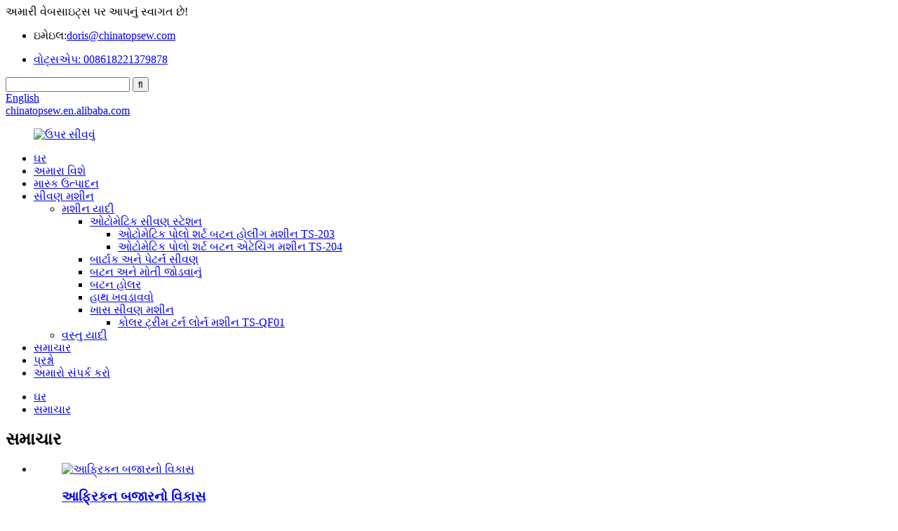

--- FILE ---
content_type: text/html
request_url: http://gu.chinatopsew.com/news/
body_size: 12394
content:
<!DOCTYPE html> <html dir="ltr" lang="gu"> <head> <meta charset="UTF-8"/> <script src="https://cdn.globalso.com/lite-yt-embed.js"></script> <link href="https://cdn.globalso.com/lite-yt-embed.css" rel="stylesheet" onload="this.onload=null;this.rel='stylesheet'"> <meta http-equiv="Content-Type" content="text/html; charset=UTF-8" /> <title>સમાચાર</title> <meta name="viewport" content="width=device-width,initial-scale=1,minimum-scale=1,maximum-scale=1,user-scalable=no"> <link rel="apple-touch-icon-precomposed" href=""> <meta name="format-detection" content="telephone=no"> <meta name="apple-mobile-web-app-capable" content="yes"> <meta name="apple-mobile-web-app-status-bar-style" content="black"> <link href="//cdn.globalso.com/chinatopsew/style/global/style.css" rel="stylesheet" onload="this.onload=null;this.rel='stylesheet'"> <link href="//cdn.globalso.com/chinatopsew/style/public/public.css" rel="stylesheet" onload="this.onload=null;this.rel='stylesheet'">  <link rel="shortcut icon" href="" />  <link href="//cdn.globalso.com/hide_search.css" rel="stylesheet"/><link href="//www.chinatopsew.com/style/gu.html.css" rel="stylesheet"/><link rel="alternate" hreflang="gu" href="https://gu.chinatopsew.com/" /><link rel="canonical" href="https://gu.chinatopsew.com/news/" /></head> <body> <div class="container"> <header class="web_head">     <div class="head_top">       <div class="layout">         <div class="head_left">અમારી વેબસાઇટ્સ પર આપનું સ્વાગત છે!</div> 		  <div class="head_left"> 			<ul> 		            <li>               <i class="contact_ico contact_ico_email"></i>               <span class="contact_label">ઇમેઇલ:<a href="mailto:doris@chinatopsew.com" class="add_email12">doris@chinatopsew.com</a></span>             </li> 						 		</ul> 		</div> 		 	   <div class="head_left"> 			<ul> 			  <li>               <i class="contact_ico contact_ico_email"></i>               <span class="contact_label"><a href="https://api.whatsapp.com/send?phone=008618221379878" class="add_email12">વોટ્સએપ: 008618221379878</a></span>             </li> 		</ul> 		</div> 		         <div class="head_right">          <div class="head-search-form">         <form  action="/search.php" method="get">           <input class="search-ipt" type="text" placeholder="" name="s" id="s" />           <input type="hidden" name="cat" value="490"/>           <input class="search-btn" type="submit" id="searchsubmit" value="&#xf002;" />         </form>       </div>    <div class="change-language ensemble">   <div class="change-language-info">     <div class="change-language-title medium-title">        <div class="language-flag language-flag-en"><a href="https://www.chinatopsew.com/"><b class="country-flag"></b><span>English</span> </a></div>        <b class="language-icon"></b>      </div> 	<div class="change-language-cont sub-content">         <div class="empty"></div>     </div>   </div> </div> <!--theme253-->   <a href="https://chinatopsew.en.alibaba.com/" target="_blank" class="three_link">chinatopsew.en.alibaba.com</a>          </div>       </div>     </div>     <div class="head_layer">       <div class="layout">         <figure class="logo"><a href="/">                 <img src="https://cdn.globalso.com/chinatopsew/5c19e5da.png" alt="ઉપર સીવવું">                 </a></figure>         <nav class="nav_wrap">           <ul class="head_nav">         <li><a href="/">ઘર</a></li> <li><a href="/about-us/">અમારા વિશે</a></li> <li><a href="/mask-product/">માસ્ક ઉત્પાદન</a></li> <li><a href="/sewing-machine/">સીવણ મશીન</a> <ul class="sub-menu"> 	<li><a href="/machine-list/">મશીન યાદી</a> 	<ul class="sub-menu"> 		<li><a href="/automatic-sewing-station/">ઓટોમેટિક સીવણ સ્ટેશન</a> 		<ul class="sub-menu"> 			<li><a href="/automatic-polo-shirt-button-holing-machinets-203/">ઓટોમેટિક પોલો શર્ટ બટન હોલીંગ મશીન TS-203</a></li> 			<li><a href="/automatic-polo-shirt-button-attaching-machine-ts-204/">ઓટોમેટિક પોલો શર્ટ બટન એટેચિંગ મશીન TS-204</a></li> 		</ul> </li> 		<li><a href="/bartack-and-pattern-sewing/">બાર્ટાક અને પેટર્ન સીવણ</a></li> 		<li><a href="/button-and-pearl-attaching/">બટન અને મોતી જોડવાનું</a></li> 		<li><a href="/button-holer/">બટન હોલર</a></li> 		<li><a href="/feed-off-the-arm/">હાથ ખવડાવવો</a></li> 		<li><a href="/special-sewing-machine/">ખાસ સીવણ મશીન</a> 		<ul class="sub-menu"> 			<li><a href="/collar-trim-turn-lron-machine-ts-qf01/">કોલર ટ્રીમ ટર્ન લોર્ન મશીન TS-QF01</a></li> 		</ul> </li> 	</ul> </li> 	<li><a href="/item-list/">વસ્તુ યાદી</a></li> </ul> </li> <li class="nav-current"><a href="/news/">સમાચાર</a></li> <li><a href="/faqs/">પ્રશ્નો</a></li> <li><a href="/contact-us/">અમારો સંપર્ક કરો</a></li>       </ul>         </nav>       </div>     </div>   </header><!--<section class="head_slider">     <div class="swiper-wrapper">              <div class="swiper-slide"> <a href=""> <img src="https://cdn.globalso.com/chinatopsew/e03247ca-506a-4c58-a85f-78e098b478f1.jpg" alt="e03247ca-506a-4c58-a85f-78e098b478f1"/></a></div>             <div class="swiper-slide"> <a href="https://www.chinatopsew.com/fully-automatic-pocket-setting-machine-ts-299-product/"> <img src="https://cdn.globalso.com/chinatopsew/Fully-Automatic-Pocket-Setting-Machine-TS-299.png" alt="Fully Automatic Pocket Setting Machine TS-299"/></a></div>             <div class="swiper-slide"> <a href=""> <img src="https://cdn.globalso.com/chinatopsew/1.jpg" alt="1"/></a></div>             <div class="swiper-slide"> <a href=""> <img src="https://cdn.globalso.com/chinatopsew/ca5dd6a21db74b0f.jpg" alt="ca5dd6a21db74b0f"/></a></div>           </div>     <div class="slider_swiper_btns">       <div class="layout">         <div class="swiper-button-prev swiper-button-white"><span class="slide-page-box"></span></div>         <div class="swiper-button-next swiper-button-white"><span class="slide-page-box"></span></div>          </div>     </div>     <div class="slider_swiper_control">       <div class="layout">         <div class="swiper-pagination swiper-pagination-white"></div>       </div>     </div>   </section>--> <div class="path_bar">     <div class="layout">       <ul>        <li> <a itemprop="breadcrumb" href="/">ઘર</a></li><li> <a href="#">સમાચાર</a></li>       </ul>     </div>   </div> <section class="web_main page_main">   <div class="layout">       <div class="blog_list">         <h2 class="page_title">સમાચાર</h2>         <ul>                     <li class="blog-item">             <figure class="item-wrap">                             <a class="item-img" href="/news/developing-the-african-market"><img class="blog-img" src="https://cdn.globalso.com/chinatopsew/GAHNA.jpg" alt="આફ્રિકન બજારનો વિકાસ"></a>                             <figcaption class="item-info">                 <h3 class="item-title"><a href="/news/developing-the-african-market">આફ્રિકન બજારનો વિકાસ</a></h3>                 <time>એડમિન દ્વારા 25-11-11 ના રોજ</time>                <div class="item-detail">તાજેતરમાં, અમે આફ્રિકામાં ઘણી મોટી આંતરરાષ્ટ્રીય કપડાં ફેક્ટરીઓ સાથે કરાર કર્યા છે. અમારી કંપનીએ આફ્રિકન ગ્રાહકોને તકનીકી સેવાઓ પૂરી પાડવા માટે ટીમો મોકલી છે, અને તે જ સમયે, અમે આફ્રિકન બજારની વધુ તપાસ કરી છે. આનાથી અમને વધુ ખ્યાલ આવ્યો છે કે...</div>                 <a href="/news/developing-the-african-market/" class="item-more">વધુ વાંચો</a> </figcaption>             </figure>           </li>                     <li class="blog-item">             <figure class="item-wrap">                             <a class="item-img" href="/news/cisma-2025-concluded-successfully"><img class="blog-img" src="https://cdn.globalso.com/chinatopsew/15.jpg" alt="CISMA 2025 સફળતાપૂર્વક પૂર્ણ થયું"></a>                             <figcaption class="item-info">                 <h3 class="item-title"><a href="/news/cisma-2025-concluded-successfully">CISMA 2025 સફળતાપૂર્વક પૂર્ણ થયું</a></h3>                 <time>એડમિન દ્વારા 25-10-14 ના રોજ</time>                <div class="item-detail">૧, આપણી તાકાત બતાવો અને સાથે મળીને વિકાસનો એક નવો અધ્યાય બનાવો ૨૪ થી ૨૭ સપ્ટેમ્બર, ૨૦૨૫ સુધી, શાંઘાઈ ન્યુ ઇન્ટરનેશનલ એક્સ્પો સેન્ટર ચાર દિવસીય CISMA ઇન્ટરનેશનલ સિલાઈ મશીનરી પ્રદર્શન સફળતાપૂર્વક પૂર્ણ થયું ત્યારે પ્રવૃત્તિથી ધમધમતું રહ્યું. થીમ આધારિત "...</div>                 <a href="/news/cisma-2025-concluded-successfully/" class="item-more">વધુ વાંચો</a> </figcaption>             </figure>           </li>                     <li class="blog-item">             <figure class="item-wrap">                             <a class="item-img" href="/news/welcome-to-our-cisma-2025"><img class="blog-img" src="https://cdn.globalso.com/chinatopsew/d41278bd-04a2-4c39-bf47-ad912878bb74.png" alt="અમારા CISMA 2025 માં આપનું સ્વાગત છે"></a>                             <figcaption class="item-info">                 <h3 class="item-title"><a href="/news/welcome-to-our-cisma-2025">અમારા CISMA 2025 માં આપનું સ્વાગત છે</a></h3>                 <time>એડમિન દ્વારા 25-09-05 ના રોજ</time>                <div class="item-detail">ચાઇના ઇન્ટરનેશનલ સિલાઇ મશીનરી એક્ઝિબિશન (CISMA), વિશ્વનું સૌથી મોટું, સૌથી પ્રભાવશાળી અને સૌથી વ્યાપક આંતરરાષ્ટ્રીય સિલાઇ મશીનરી પ્રદર્શન, 30 વર્ષથી સિલાઇ મશીનરી ક્ષેત્રને કેળવી રહ્યું છે, વિશ્વ-પ્રસિદ્ધ બ્રાન્ડ્સ અને આકર્ષણોને એકત્ર કરી રહ્યું છે...</div>                 <a href="/news/welcome-to-our-cisma-2025/" class="item-more">વધુ વાંચો</a> </figcaption>             </figure>           </li>                     <li class="blog-item">             <figure class="item-wrap">                             <a class="item-img" href="/news/garment-tech-istanbul-2025"><img class="blog-img" src="https://cdn.globalso.com/chinatopsew/TOPSEW.png" alt="ગાર્મેન્ટ ટેક ઇસ્તંબુલ 2025"></a>                             <figcaption class="item-info">                 <h3 class="item-title"><a href="/news/garment-tech-istanbul-2025">ગાર્મેન્ટ ટેક ઇસ્તંબુલ 2025</a></h3>                 <time>એડમિન દ્વારા 25-07-04 ના રોજ</time>                <div class="item-detail">ઓટોમેટિક સીવણ મશીનો વડે કાપડ ઉદ્યોગમાં ક્રાંતિ લાવવી જેમ જેમ કાપડ અને ગારમેન્ટ ઉદ્યોગનો વિકાસ ચાલુ રહે છે, તેમ તેમ ટેકનોલોજીકલ પ્રગતિનું મહત્વ વધારે પડતું કહી શકાય નહીં. ગારમેન્ટ ટેક ઇસ્તંબુલ 2025 પ્રદર્શન ઉદ્યોગ વ્યાવસાયિકો માટે એક મહત્વપૂર્ણ ઘટના બનવા માટે તૈયાર છે, શો...</div>                 <a href="/news/garment-tech-istanbul-2025/" class="item-more">વધુ વાંચો</a> </figcaption>             </figure>           </li>                     <li class="blog-item">             <figure class="item-wrap">                             <a class="item-img" href="/news/our-modern-office-in-shanghai"><img class="blog-img" src="https://cdn.globalso.com/chinatopsew/topsew3.jpg" alt="શાંઘાઈમાં અમારી આધુનિક ઓફિસ"></a>                             <figcaption class="item-info">                 <h3 class="item-title"><a href="/news/our-modern-office-in-shanghai">શાંઘાઈમાં અમારી આધુનિક ઓફિસ</a></h3>                 <time>એડમિન દ્વારા 25-04-29 ના રોજ</time>                <div class="item-detail">ઉત્પાદનના સતત વિકસતા ક્ષેત્રમાં, સીવણ ઉદ્યોગમાં નોંધપાત્ર પ્રગતિ જોવા મળી છે, ખાસ કરીને ઓટોમેટિક સીવણ મશીનોના આગમન સાથે. આ ક્ષેત્રમાં અગ્રણી ઉત્પાદક તરીકે, અમે બદલાતી બજાર ગતિશીલતા સાથે અનુકૂલન સાધવાનું મહત્વ સમજીએ છીએ, ખાસ કરીને પ્રકાશમાં...</div>                 <a href="/news/our-modern-office-in-shanghai/" class="item-more">વધુ વાંચો</a> </figcaption>             </figure>           </li>                     <li class="blog-item">             <figure class="item-wrap">                             <a class="item-img" href="/news/team-skiing-activity-in-new-year"><img class="blog-img" src="https://cdn.globalso.com/chinatopsew/team-building.jpg" alt="નવા વર્ષમાં ટીમ સ્કીઇંગ પ્રવૃત્તિ"></a>                             <figcaption class="item-info">                 <h3 class="item-title"><a href="/news/team-skiing-activity-in-new-year">નવા વર્ષમાં ટીમ સ્કીઇંગ પ્રવૃત્તિ</a></h3>                 <time>એડમિન દ્વારા 25-02-15 ના રોજ</time>                <div class="item-detail">નવા વર્ષની રજા દરમિયાન, અમારી ટીમના સભ્યો તેમના પરિવારોને સ્કીઇંગ માતાપિતા-બાળક શિયાળુ શિબિરમાં લઈ ગયા. સ્કીઇંગ ફક્ત શરીર માટે સારું નથી, પરંતુ ટીમ બિલ્ડિંગને સુધારવામાં પણ મદદ કરે છે. અમારા વ્યસ્ત અને તણાવપૂર્ણ કાર્યમાં, અમારા પરિવાર સાથે આનંદ માણવા માટે સમય મળવો દુર્લભ છે...</div>                 <a href="/news/team-skiing-activity-in-new-year/" class="item-more">વધુ વાંચો</a> </figcaption>             </figure>           </li>                     <li class="blog-item">             <figure class="item-wrap">                             <a class="item-img" href="/news/release-our-new-generation-pocket-welting-machine"><img class="blog-img" src="https://cdn.globalso.com/chinatopsew/Pocket-welting-machine3.png" alt="અમારી નવી પેઢીના પોકેટ વેલ્ટિંગ મશીન બહાર પાડો"></a>                             <figcaption class="item-info">                 <h3 class="item-title"><a href="/news/release-our-new-generation-pocket-welting-machine">અમારી નવી પેઢીના પોકેટ વેલ્ટિંગ મશીન બહાર પાડો</a></h3>                 <time>એડમિન દ્વારા 24-12-25 ના રોજ</time>                <div class="item-detail">ક્રાંતિકારી પોકેટ વેલ્ટિંગ મશીનનો પરિચય: તમારા કપડાના ઉત્પાદનમાં વધારો ગાર્મેન્ટ ઉત્પાદનની ઝડપી ગતિવાળી દુનિયામાં, કાર્યક્ષમતા અને ચોકસાઈ સર્વોપરી છે. જેમ જેમ ઉદ્યોગ વિકસિત થાય છે, તેમ તેમ તેને આગળ ધપાવતા સાધનો પણ વિકસિત થાય છે. સાહસ...</div>                 <a href="/news/release-our-new-generation-pocket-welting-machine/" class="item-more">વધુ વાંચો</a> </figcaption>             </figure>           </li>                     <li class="blog-item">             <figure class="item-wrap">                             <a class="item-img" href="/news/experience-the-latest-sewing-technology"><img class="blog-img" src="https://cdn.globalso.com/chinatopsew/customer-visiting1.jpg" alt="નવીનતમ સીવણ ટેકનોલોજીનો અનુભવ કરો"></a>                             <figcaption class="item-info">                 <h3 class="item-title"><a href="/news/experience-the-latest-sewing-technology">નવીનતમ સીવણ ટેકનોલોજીનો અનુભવ કરો</a></h3>                 <time>એડમિન દ્વારા 24-10-29 ના રોજ</time>                <div class="item-detail">કાપડ ઉત્પાદનની સતત વિકસતી દુનિયામાં, સ્પર્ધાત્મક ધાર જાળવી રાખવા માંગતા વ્યવસાયો માટે આગળ રહેવું ખૂબ જ મહત્વપૂર્ણ છે. આ નવીનતામાં અમારું નવીનતમ ઉત્પાદન છે: ઓટોમેટિક પોકેટ વેલ્ટિંગ મશીન. આ અત્યાધુનિક મશીન...</div>                 <a href="/news/experience-the-latest-sewing-technology/" class="item-more">વધુ વાંચો</a> </figcaption>             </figure>           </li>                     <li class="blog-item">             <figure class="item-wrap">                             <a class="item-img" href="/news/why-choose-our-pocket-welting-machine-the-first-choice-for-large-international-apparel-companies"><img class="blog-img" src="https://cdn.globalso.com/chinatopsew/Pocket-welting-machine.jpg" alt="અમારી પોકેટ વેલ્ટિંગ મશીન શા માટે પસંદ કરો: મોટી આંતરરાષ્ટ્રીય વસ્ત્ર કંપનીઓ માટે પ્રથમ પસંદગી"></a>                             <figcaption class="item-info">                 <h3 class="item-title"><a href="/news/why-choose-our-pocket-welting-machine-the-first-choice-for-large-international-apparel-companies">અમારી પોકેટ વેલ્ટિંગ મશીન શા માટે પસંદ કરો: મોટી આંતરરાષ્ટ્રીય વસ્ત્ર કંપનીઓ માટે પ્રથમ પસંદગી</a></h3>                 <time>એડમિન દ્વારા 24-04-01 ના રોજ</time>                <div class="item-detail">વસ્ત્રોના ઉત્પાદનના અત્યંત સ્પર્ધાત્મક ક્ષેત્રમાં, મશીનરીની પસંદગી ઉત્પાદન પ્રક્રિયાની ગુણવત્તા અને કાર્યક્ષમતા નક્કી કરવામાં મહત્વપૂર્ણ ભૂમિકા ભજવે છે. જ્યારે પોકેટ વેલ્ટિંગ મશીનની વાત આવે છે, ત્યારે અમારી કંપની મોટા આંતરરાષ્ટ્રીય... ની પ્રથમ પસંદગી બની ગઈ છે.</div>                 <a href="/news/why-choose-our-pocket-welting-machine-the-first-choice-for-large-international-apparel-companies/" class="item-more">વધુ વાંચો</a> </figcaption>             </figure>           </li>                     <li class="blog-item">             <figure class="item-wrap">                             <a class="item-img" href="/news/fully-automatic-pocket-setting-machine-the-ultimate-solution-for-apparel-manufacturers"><img class="blog-img" src="https://cdn.globalso.com/chinatopsew/巢贝.png" alt="સંપૂર્ણપણે સ્વચાલિત પોકેટ સેટિંગ મશીન: વસ્ત્ર ઉત્પાદકો માટે અંતિમ ઉકેલ."></a>                             <figcaption class="item-info">                 <h3 class="item-title"><a href="/news/fully-automatic-pocket-setting-machine-the-ultimate-solution-for-apparel-manufacturers">સંપૂર્ણપણે સ્વચાલિત પોકેટ સેટિંગ મશીન: વસ્ત્ર ઉત્પાદકો માટે અંતિમ ઉકેલ.</a></h3>                 <time>એડમિન દ્વારા 24-01-31 ના રોજ</time>                <div class="item-detail">જો તમે વસ્ત્ર ઉદ્યોગમાં કામ કરો છો, તો તમે ખિસ્સા ગોઠવતી વખતે કાર્યક્ષમતા અને ચોકસાઈનું મહત્વ જાણો છો. તમે જીન્સનું ઉત્પાદન કરી રહ્યા હોવ કે શર્ટ, યોગ્ય સાધનો રાખવાથી તમારા ઉત્પાદનની ગુણવત્તામાં મોટો ફરક પડી શકે છે. આ તે જગ્યા છે જ્યાં સંપૂર્ણપણે સ્વચાલિત...</div>                 <a href="/news/fully-automatic-pocket-setting-machine-the-ultimate-solution-for-apparel-manufacturers/" class="item-more">વધુ વાંચો</a> </figcaption>             </figure>           </li>                     <li class="blog-item">             <figure class="item-wrap">                             <a class="item-img" href="/news/new-workshop-top-quality-top-service"><img class="blog-img" src="https://cdn.globalso.com/chinatopsew/TOPSEW1.jpg" alt="નવી વર્કશોપ, ઉચ્ચ ગુણવત્તાની ઉચ્ચ સેવા"></a>                             <figcaption class="item-info">                 <h3 class="item-title"><a href="/news/new-workshop-top-quality-top-service">નવી વર્કશોપ, ઉચ્ચ ગુણવત્તાની ઉચ્ચ સેવા</a></h3>                 <time>એડમિન દ્વારા 23-12-20 ના રોજ</time>                <div class="item-detail">અમને એ જાહેરાત કરતાં આનંદ થાય છે કે અમારી કંપનીએ વિશ્વભરના 20 થી વધુ દેશોમાં ગ્રાહકોની વધતી જતી જરૂરિયાતોને પૂર્ણ કરવા માટે તેની ઉત્પાદન ક્ષમતાનો સત્તાવાર રીતે વિસ્તાર કર્યો છે. સત્તાવાર લા... સાથે</div>                 <a href="/news/new-workshop-top-quality-top-service/" class="item-more">વધુ વાંચો</a> </figcaption>             </figure>           </li>                     <li class="blog-item">             <figure class="item-wrap">                             <a class="item-img" href="/news/summary-of-china-sewing-machinery-associations-2023-annual-work-report"><img class="blog-img" src="https://cdn.globalso.com/chinatopsew/sweing-machine.jpg" alt="ચાઇના સિલાઈ મશીનરી એસોસિએશનના 2023 વાર્ષિક કાર્ય અહેવાલનો સારાંશ"></a>                             <figcaption class="item-info">                 <h3 class="item-title"><a href="/news/summary-of-china-sewing-machinery-associations-2023-annual-work-report">ચાઇના સિલાઈ મશીનરી એસોસિએશનના 2023 વાર્ષિક કાર્ય અહેવાલનો સારાંશ</a></h3>                 <time>એડમિન દ્વારા 23-12-01 ના રોજ</time>                <div class="item-detail">૩૦ નવેમ્બરના રોજ, ૨૦૨૩ ચાઇના સિલાઈ મશીનરી ઇન્ડસ્ટ્રી કોન્ફરન્સ અને ૧૧મી ચાઇના સિલાઈ મશીનરી એસોસિએશનની ત્રીજી કાઉન્સિલ ઝિયામેનમાં સફળતાપૂર્વક યોજાઈ હતી. બેઠકમાં, વાઇસ ચેરમેન અને સેક્રેટરી-જનરલ ચેન જી...</div>                 <a href="/news/summary-of-china-sewing-machinery-associations-2023-annual-work-report/" class="item-more">વધુ વાંચો</a> </figcaption>             </figure>           </li>                   </ul>         <div class="page_bar">         <div class="pages"><a href='/news/' class='current'>૧</a><a href='/news/page/2/'>2</a><a href='/news/page/3/'>3</a><a href="/news/page/2/" >આગળ ></a><a href='/news/page/3/' class='extend' title='The Last Page'>>></a> <span class='current2'>પાનું 1 / 3</span></div>       </div>       </div>   </div> </section> <footer class="web_footer">     <section class="foot_service" style="background-image: url(//www.chinatopsew.com/uploads/footer_bg.jpg)">       <div class="layout">         <div class="foot_items">           <div class="foot_item wow fadeInLeftA" data-wow-delay=".1s">             <div class="foot_item_hd">               <h2 class="title">અમારો સંપર્ક કરો</h2>             </div>             <div class="foot_item_bd">               <ul class="foot_contact_list">                <li class="contact_item">                  <i class="contact_ico contact_ico_local"></i>                  <div class="contact_txt">                     <div class="item_val">નંબર 1 યેવાંગ રોડ, યેક્સિ ટાઉન, સોંગજિયાંગ જિલ્લો, શાંઘાઈ, ચીન</div>                </div>                </li>                <li class="contact_item">                  <i class="contact_ico contact_ico_tel"></i>                  <div class="contact_txt">                  <div class="item_val"><a class="tel_link" href="tel:0086-18221379878"><span class="item_label">ફોન:</span><span class="item_val">0086-18221379878</span></a></div>                </div>                </li>                <li class="contact_item">                  <i class="contact_ico contact_ico_email"></i>                  <div class="contact_txt">                    <div class="item_val"><a href="mailto:doris@chinatopsew.com" class="add_email12"><span class="item_label">ઇમેઇલ:</span><span class="item_val">doris@chinatopsew.com</span></a></div>                </div>                </li>                	                <!--<li class="contact_item">                  <i class="contact_ico contact_ico_fax"></i>                  <div class="contact_txt">                                     </div>                </li>-->               </ul>             </div>           </div>           <div class="foot_item wow fadeInLeftA" data-wow-delay=".2s">             <div class="foot_item_hd">               <h2 class="title">પૂછપરછ</h2>             </div>             <div class="foot_item_bd">               <div class="company_subscribe">                 <h3 class="subscribe_tit">અમારા ઉત્પાદનો અથવા કિંમત સૂચિ વિશે પૂછપરછ માટે, કૃપા કરીને તમારો ઇમેઇલ અમને મોકલો અને અમે 24 કલાકની અંદર સંપર્કમાં રહીશું.</h3>                 <div class="learn_more">                   <a href="javascript:" class="sys_btn button">હમણાં પૂછપરછ કરો</a>                 </div>               </div>             </div>           </div>           <div class="foot_item foot_item_follow wow fadeInLeftA" data-wow-delay=".3s">             <div class="foot_item_hd">               <h2 class="title">સામાજિક</h2>             </div>             <div class="foot_item_bd">               <ul class="foot_sns">                               <li><a target="_blank" href="https://api.whatsapp.com/send?phone=8618221379878"><img src="https://cdn.globalso.com/chinatopsew/15f8c6ed.png" alt="વોટ્સએપ"></a></li>                             <li><a target="_blank" href=""><img src="https://cdn.globalso.com/chinatopsew/3ff12a49.png" alt="વી-ચેટ1"></a></li>                             <li><a target="_blank" href="mailto:doris@chinatopsew.com"><img src="https://cdn.globalso.com/chinatopsew/2c0e4a20.png" alt="ઈ-મેલ1"></a></li>                             <li><a target="_blank" href="https://www.facebook.com/TopsewSewingEquipment/"><img src="https://cdn.globalso.com/chinatopsew/facebook.png" alt="ફેસબુક"></a></li>                             <li><a target="_blank" href="https://www.linkedin.com/company/topsewsewing/"><img src="https://cdn.globalso.com/chinatopsew/linkedin.png" alt="લિંક્ડઇન"></a></li>                             <li><a target="_blank" href="https://www.youtube.com/channel/UCdFpgaDE9CZJ7CXg3_sVCog/featured?view_as=subscriber"><img src="https://cdn.globalso.com/chinatopsew/youtube.png" alt="યુટ્યુબ"></a></li>                             </ul>             </div>           </div>         </div>       </div>     </section>     <section class="foot_bar">       <div class="layout">         <div class="copyright">© કૉપિરાઇટ - ૨૦૧૦-૨૦૧૯ : સર્વાધિકાર સુરક્ષિત.<script type="text/javascript" src="//www.globalso.site/livechat.js"></script>  	<a href="/featured/">ગરમ ઉત્પાદનો</a>, <a href="/sitemap.xml">સાઇટમેપ</a> <br><a href='/pocket-folding-and-ironing-machine-168-a/' title='Pocket Folding And Ironing Machine 168-A'>પોકેટ ફોલ્ડિંગ અને ઇસ્ત્રી મશીન 168-A</a>,  <a href='/manual-heat-sublimation/' title='Manual Heat Sublimation'>મેન્યુઅલ હીટ સબલાઈમેશન</a>,  <a href='/programmable-pattern-sewing-machine/' title='Programmable Pattern Sewing Machine'>પ્રોગ્રામેબલ પેટર્ન સીવણ મશીન</a>,  <a href='/automatic-waistband-thrusting-machine/' title='Automatic Waistband Thrusting Machine'>ઓટોમેટિક કમરબંધ થ્રસ્ટિંગ મશીન</a>,  <a href='/plastic-pearl-attaching-machine/' title='Plastic Pearl Attaching Machine'>પ્લાસ્ટિક પર્લ એટેચિંગ મશીન</a>,  <a href='/automatic-button-machine/' title='Automatic Button Machine'>ઓટોમેટિક બટન મશીન</a>,         </div>       </div>     </section>       </footer> <aside class="scrollsidebar" id="scrollsidebar">   <div class="side_content">     <div class="side_list">       <header class="hd"><img src="//cdn.globalso.com/title_pic.png" alt="ઓનલાઈન ઈનુઈરી"/></header>       <div class="cont">         <li><a class="email" href="javascript:" onclick="showMsgPop();">ઈમેલ મોકલો</a></li>         <li><a class="whatsapp" href="https://api.whatsapp.com/send?phone=8618221379878">વોટ્સએપ</a></li>         <li><a class="whatsapp" target="_blank" href="https://api.whatsapp.com/send?phone=8615821904289" >વોટ્સએપ</a></li>                                       </div>             <div class="t-code"> <a href=""><img width="120px" src="https://cdn.globalso.com/chinatopsew/1b5f04a1.jpg" alt=""></a><br/>         <center>વેચેટ</center>       </div>                   <div class="side_title"><a  class="close_btn"><span>x</span></a></div>     </div>   </div>   <div class="show_btn"></div> </aside> <div class="inquiry-pop-bd">   <div class="inquiry-pop"> <i class="ico-close-pop" onclick="hideMsgPop();"></i>      <script type="text/javascript" src="//www.globalso.site/form.js"></script>    </div> </div> </div> <div class="web-search"> <b id="btn-search-close" class="btn--search-close"></b>   <div style=" width:100%">     <div class="head-search">       <form  action="/search.php" method="get">           <input class="search-ipt" type="text" placeholder="Start Typing..."  name="s" id="s" />           <input type="hidden" name="cat" value="490"/>           <input class="search-btn" type="submit"  id="searchsubmit" />         <span class="search-attr">શોધવા માટે enter દબાવો અથવા બંધ કરવા માટે ESC દબાવો.</span>         </form>     </div>   </div> </div>  <script type="text/javascript" src="//cdn.globalso.com/chinatopsew/style/global/js/jquery.min.js"></script>  <script type="text/javascript" src="//cdn.globalso.com/chinatopsew/style/global/js/common.js"></script> <script type="text/javascript" src="//cdn.globalso.com/chinatopsew/style/public/public.js"></script>   <script>
function getCookie(name) {
    var arg = name + "=";
    var alen = arg.length;
    var clen = document.cookie.length;
    var i = 0;
    while (i < clen) {
        var j = i + alen;
        if (document.cookie.substring(i, j) == arg) return getCookieVal(j);
        i = document.cookie.indexOf(" ", i) + 1;
        if (i == 0) break;
    }
    return null;
}
function setCookie(name, value) {
    var expDate = new Date();
    var argv = setCookie.arguments;
    var argc = setCookie.arguments.length;
    var expires = (argc > 2) ? argv[2] : null;
    var path = (argc > 3) ? argv[3] : null;
    var domain = (argc > 4) ? argv[4] : null;
    var secure = (argc > 5) ? argv[5] : false;
    if (expires != null) {
        expDate.setTime(expDate.getTime() + expires);
    }
    document.cookie = name + "=" + escape(value) + ((expires == null) ? "": ("; expires=" + expDate.toUTCString())) + ((path == null) ? "": ("; path=" + path)) + ((domain == null) ? "": ("; domain=" + domain)) + ((secure == true) ? "; secure": "");
}
function getCookieVal(offset) {
    var endstr = document.cookie.indexOf(";", offset);
    if (endstr == -1) endstr = document.cookie.length;
    return unescape(document.cookie.substring(offset, endstr));
}

var firstshow = 0;
var cfstatshowcookie = getCookie('easyiit_stats');
if (cfstatshowcookie != 1) {
    a = new Date();
    h = a.getHours();
    m = a.getMinutes();
    s = a.getSeconds();
    sparetime = 1000 * 60 * 60 * 24 * 1 - (h * 3600 + m * 60 + s) * 1000 - 1;
    setCookie('easyiit_stats', 1, sparetime, '/');
    firstshow = 1;
}
if (!navigator.cookieEnabled) {
    firstshow = 0;
}
var referrer = escape(document.referrer);
var currweb = escape(location.href);
var screenwidth = screen.width;
var screenheight = screen.height;
var screencolordepth = screen.colorDepth;
$(function($){
   $.post("https://www.chinatopsew.com/statistic.php", { action:'stats_init', assort:0, referrer:referrer, currweb:currweb , firstshow:firstshow ,screenwidth:screenwidth, screenheight: screenheight, screencolordepth: screencolordepth, ranstr: Math.random()},function(data){}, "json");
			
});
</script>  <!--[if lt IE 9]> <script src="//cdn.globalso.com/chinatopsew/style/global/js/html5.js"></script> <![endif]--> <ul class="prisna-wp-translate-seo" id="prisna-translator-seo"><li class="language-flag language-flag-en"><a href="https://www.chinatopsew.com/news/" title="English" target="_blank"><b class="country-flag"></b><span>English</span></a></li><li class="language-flag language-flag-fr"><a href="http://fr.chinatopsew.com/news/" title="French" target="_blank"><b class="country-flag"></b><span>French</span></a></li><li class="language-flag language-flag-de"><a href="http://de.chinatopsew.com/news/" title="German" target="_blank"><b class="country-flag"></b><span>German</span></a></li><li class="language-flag language-flag-pt"><a href="http://pt.chinatopsew.com/news/" title="Portuguese" target="_blank"><b class="country-flag"></b><span>Portuguese</span></a></li><li class="language-flag language-flag-es"><a href="http://es.chinatopsew.com/news/" title="Spanish" target="_blank"><b class="country-flag"></b><span>Spanish</span></a></li><li class="language-flag language-flag-ru"><a href="http://ru.chinatopsew.com/news/" title="Russian" target="_blank"><b class="country-flag"></b><span>Russian</span></a></li><li class="language-flag language-flag-ja"><a href="http://ja.chinatopsew.com/news/" title="Japanese" target="_blank"><b class="country-flag"></b><span>Japanese</span></a></li><li class="language-flag language-flag-ko"><a href="http://ko.chinatopsew.com/news/" title="Korean" target="_blank"><b class="country-flag"></b><span>Korean</span></a></li><li class="language-flag language-flag-ar"><a href="http://ar.chinatopsew.com/news/" title="Arabic" target="_blank"><b class="country-flag"></b><span>Arabic</span></a></li><li class="language-flag language-flag-ga"><a href="http://ga.chinatopsew.com/news/" title="Irish" target="_blank"><b class="country-flag"></b><span>Irish</span></a></li><li class="language-flag language-flag-el"><a href="http://el.chinatopsew.com/news/" title="Greek" target="_blank"><b class="country-flag"></b><span>Greek</span></a></li><li class="language-flag language-flag-tr"><a href="http://tr.chinatopsew.com/news/" title="Turkish" target="_blank"><b class="country-flag"></b><span>Turkish</span></a></li><li class="language-flag language-flag-it"><a href="http://it.chinatopsew.com/news/" title="Italian" target="_blank"><b class="country-flag"></b><span>Italian</span></a></li><li class="language-flag language-flag-da"><a href="http://da.chinatopsew.com/news/" title="Danish" target="_blank"><b class="country-flag"></b><span>Danish</span></a></li><li class="language-flag language-flag-ro"><a href="http://ro.chinatopsew.com/news/" title="Romanian" target="_blank"><b class="country-flag"></b><span>Romanian</span></a></li><li class="language-flag language-flag-id"><a href="http://id.chinatopsew.com/news/" title="Indonesian" target="_blank"><b class="country-flag"></b><span>Indonesian</span></a></li><li class="language-flag language-flag-cs"><a href="http://cs.chinatopsew.com/news/" title="Czech" target="_blank"><b class="country-flag"></b><span>Czech</span></a></li><li class="language-flag language-flag-af"><a href="http://af.chinatopsew.com/news/" title="Afrikaans" target="_blank"><b class="country-flag"></b><span>Afrikaans</span></a></li><li class="language-flag language-flag-sv"><a href="http://sv.chinatopsew.com/news/" title="Swedish" target="_blank"><b class="country-flag"></b><span>Swedish</span></a></li><li class="language-flag language-flag-pl"><a href="http://pl.chinatopsew.com/news/" title="Polish" target="_blank"><b class="country-flag"></b><span>Polish</span></a></li><li class="language-flag language-flag-eu"><a href="http://eu.chinatopsew.com/news/" title="Basque" target="_blank"><b class="country-flag"></b><span>Basque</span></a></li><li class="language-flag language-flag-ca"><a href="http://ca.chinatopsew.com/news/" title="Catalan" target="_blank"><b class="country-flag"></b><span>Catalan</span></a></li><li class="language-flag language-flag-eo"><a href="http://eo.chinatopsew.com/news/" title="Esperanto" target="_blank"><b class="country-flag"></b><span>Esperanto</span></a></li><li class="language-flag language-flag-hi"><a href="http://hi.chinatopsew.com/news/" title="Hindi" target="_blank"><b class="country-flag"></b><span>Hindi</span></a></li><li class="language-flag language-flag-lo"><a href="http://lo.chinatopsew.com/news/" title="Lao" target="_blank"><b class="country-flag"></b><span>Lao</span></a></li><li class="language-flag language-flag-sq"><a href="http://sq.chinatopsew.com/news/" title="Albanian" target="_blank"><b class="country-flag"></b><span>Albanian</span></a></li><li class="language-flag language-flag-am"><a href="http://am.chinatopsew.com/news/" title="Amharic" target="_blank"><b class="country-flag"></b><span>Amharic</span></a></li><li class="language-flag language-flag-hy"><a href="http://hy.chinatopsew.com/news/" title="Armenian" target="_blank"><b class="country-flag"></b><span>Armenian</span></a></li><li class="language-flag language-flag-az"><a href="http://az.chinatopsew.com/news/" title="Azerbaijani" target="_blank"><b class="country-flag"></b><span>Azerbaijani</span></a></li><li class="language-flag language-flag-be"><a href="http://be.chinatopsew.com/news/" title="Belarusian" target="_blank"><b class="country-flag"></b><span>Belarusian</span></a></li><li class="language-flag language-flag-bn"><a href="http://bn.chinatopsew.com/news/" title="Bengali" target="_blank"><b class="country-flag"></b><span>Bengali</span></a></li><li class="language-flag language-flag-bs"><a href="http://bs.chinatopsew.com/news/" title="Bosnian" target="_blank"><b class="country-flag"></b><span>Bosnian</span></a></li><li class="language-flag language-flag-bg"><a href="http://bg.chinatopsew.com/news/" title="Bulgarian" target="_blank"><b class="country-flag"></b><span>Bulgarian</span></a></li><li class="language-flag language-flag-ceb"><a href="http://ceb.chinatopsew.com/news/" title="Cebuano" target="_blank"><b class="country-flag"></b><span>Cebuano</span></a></li><li class="language-flag language-flag-ny"><a href="http://ny.chinatopsew.com/news/" title="Chichewa" target="_blank"><b class="country-flag"></b><span>Chichewa</span></a></li><li class="language-flag language-flag-co"><a href="http://co.chinatopsew.com/news/" title="Corsican" target="_blank"><b class="country-flag"></b><span>Corsican</span></a></li><li class="language-flag language-flag-hr"><a href="http://hr.chinatopsew.com/news/" title="Croatian" target="_blank"><b class="country-flag"></b><span>Croatian</span></a></li><li class="language-flag language-flag-nl"><a href="http://nl.chinatopsew.com/news/" title="Dutch" target="_blank"><b class="country-flag"></b><span>Dutch</span></a></li><li class="language-flag language-flag-et"><a href="http://et.chinatopsew.com/news/" title="Estonian" target="_blank"><b class="country-flag"></b><span>Estonian</span></a></li><li class="language-flag language-flag-tl"><a href="http://tl.chinatopsew.com/news/" title="Filipino" target="_blank"><b class="country-flag"></b><span>Filipino</span></a></li><li class="language-flag language-flag-fi"><a href="http://fi.chinatopsew.com/news/" title="Finnish" target="_blank"><b class="country-flag"></b><span>Finnish</span></a></li><li class="language-flag language-flag-fy"><a href="http://fy.chinatopsew.com/news/" title="Frisian" target="_blank"><b class="country-flag"></b><span>Frisian</span></a></li><li class="language-flag language-flag-gl"><a href="http://gl.chinatopsew.com/news/" title="Galician" target="_blank"><b class="country-flag"></b><span>Galician</span></a></li><li class="language-flag language-flag-ka"><a href="http://ka.chinatopsew.com/news/" title="Georgian" target="_blank"><b class="country-flag"></b><span>Georgian</span></a></li><li class="language-flag language-flag-gu"><a href="http://gu.chinatopsew.com/news/" title="Gujarati" target="_blank"><b class="country-flag"></b><span>Gujarati</span></a></li><li class="language-flag language-flag-ht"><a href="http://ht.chinatopsew.com/news/" title="Haitian" target="_blank"><b class="country-flag"></b><span>Haitian</span></a></li><li class="language-flag language-flag-ha"><a href="http://ha.chinatopsew.com/news/" title="Hausa" target="_blank"><b class="country-flag"></b><span>Hausa</span></a></li><li class="language-flag language-flag-haw"><a href="http://haw.chinatopsew.com/news/" title="Hawaiian" target="_blank"><b class="country-flag"></b><span>Hawaiian</span></a></li><li class="language-flag language-flag-iw"><a href="http://iw.chinatopsew.com/news/" title="Hebrew" target="_blank"><b class="country-flag"></b><span>Hebrew</span></a></li><li class="language-flag language-flag-hmn"><a href="http://hmn.chinatopsew.com/news/" title="Hmong" target="_blank"><b class="country-flag"></b><span>Hmong</span></a></li><li class="language-flag language-flag-hu"><a href="http://hu.chinatopsew.com/news/" title="Hungarian" target="_blank"><b class="country-flag"></b><span>Hungarian</span></a></li><li class="language-flag language-flag-is"><a href="http://is.chinatopsew.com/news/" title="Icelandic" target="_blank"><b class="country-flag"></b><span>Icelandic</span></a></li><li class="language-flag language-flag-ig"><a href="http://ig.chinatopsew.com/news/" title="Igbo" target="_blank"><b class="country-flag"></b><span>Igbo</span></a></li><li class="language-flag language-flag-jw"><a href="http://jw.chinatopsew.com/news/" title="Javanese" target="_blank"><b class="country-flag"></b><span>Javanese</span></a></li><li class="language-flag language-flag-kn"><a href="http://kn.chinatopsew.com/news/" title="Kannada" target="_blank"><b class="country-flag"></b><span>Kannada</span></a></li><li class="language-flag language-flag-kk"><a href="http://kk.chinatopsew.com/news/" title="Kazakh" target="_blank"><b class="country-flag"></b><span>Kazakh</span></a></li><li class="language-flag language-flag-km"><a href="http://km.chinatopsew.com/news/" title="Khmer" target="_blank"><b class="country-flag"></b><span>Khmer</span></a></li><li class="language-flag language-flag-ku"><a href="http://ku.chinatopsew.com/news/" title="Kurdish" target="_blank"><b class="country-flag"></b><span>Kurdish</span></a></li><li class="language-flag language-flag-ky"><a href="http://ky.chinatopsew.com/news/" title="Kyrgyz" target="_blank"><b class="country-flag"></b><span>Kyrgyz</span></a></li><li class="language-flag language-flag-la"><a href="http://la.chinatopsew.com/news/" title="Latin" target="_blank"><b class="country-flag"></b><span>Latin</span></a></li><li class="language-flag language-flag-lv"><a href="http://lv.chinatopsew.com/news/" title="Latvian" target="_blank"><b class="country-flag"></b><span>Latvian</span></a></li><li class="language-flag language-flag-lt"><a href="http://lt.chinatopsew.com/news/" title="Lithuanian" target="_blank"><b class="country-flag"></b><span>Lithuanian</span></a></li><li class="language-flag language-flag-lb"><a href="http://lb.chinatopsew.com/news/" title="Luxembou.." target="_blank"><b class="country-flag"></b><span>Luxembou..</span></a></li><li class="language-flag language-flag-mk"><a href="http://mk.chinatopsew.com/news/" title="Macedonian" target="_blank"><b class="country-flag"></b><span>Macedonian</span></a></li><li class="language-flag language-flag-mg"><a href="http://mg.chinatopsew.com/news/" title="Malagasy" target="_blank"><b class="country-flag"></b><span>Malagasy</span></a></li><li class="language-flag language-flag-ms"><a href="http://ms.chinatopsew.com/news/" title="Malay" target="_blank"><b class="country-flag"></b><span>Malay</span></a></li><li class="language-flag language-flag-ml"><a href="http://ml.chinatopsew.com/news/" title="Malayalam" target="_blank"><b class="country-flag"></b><span>Malayalam</span></a></li><li class="language-flag language-flag-mt"><a href="http://mt.chinatopsew.com/news/" title="Maltese" target="_blank"><b class="country-flag"></b><span>Maltese</span></a></li><li class="language-flag language-flag-mi"><a href="http://mi.chinatopsew.com/news/" title="Maori" target="_blank"><b class="country-flag"></b><span>Maori</span></a></li><li class="language-flag language-flag-mr"><a href="http://mr.chinatopsew.com/news/" title="Marathi" target="_blank"><b class="country-flag"></b><span>Marathi</span></a></li><li class="language-flag language-flag-mn"><a href="http://mn.chinatopsew.com/news/" title="Mongolian" target="_blank"><b class="country-flag"></b><span>Mongolian</span></a></li><li class="language-flag language-flag-my"><a href="http://my.chinatopsew.com/news/" title="Burmese" target="_blank"><b class="country-flag"></b><span>Burmese</span></a></li><li class="language-flag language-flag-ne"><a href="http://ne.chinatopsew.com/news/" title="Nepali" target="_blank"><b class="country-flag"></b><span>Nepali</span></a></li><li class="language-flag language-flag-no"><a href="http://no.chinatopsew.com/news/" title="Norwegian" target="_blank"><b class="country-flag"></b><span>Norwegian</span></a></li><li class="language-flag language-flag-ps"><a href="http://ps.chinatopsew.com/news/" title="Pashto" target="_blank"><b class="country-flag"></b><span>Pashto</span></a></li><li class="language-flag language-flag-fa"><a href="http://fa.chinatopsew.com/news/" title="Persian" target="_blank"><b class="country-flag"></b><span>Persian</span></a></li><li class="language-flag language-flag-pa"><a href="http://pa.chinatopsew.com/news/" title="Punjabi" target="_blank"><b class="country-flag"></b><span>Punjabi</span></a></li><li class="language-flag language-flag-sr"><a href="http://sr.chinatopsew.com/news/" title="Serbian" target="_blank"><b class="country-flag"></b><span>Serbian</span></a></li><li class="language-flag language-flag-st"><a href="http://st.chinatopsew.com/news/" title="Sesotho" target="_blank"><b class="country-flag"></b><span>Sesotho</span></a></li><li class="language-flag language-flag-si"><a href="http://si.chinatopsew.com/news/" title="Sinhala" target="_blank"><b class="country-flag"></b><span>Sinhala</span></a></li><li class="language-flag language-flag-sk"><a href="http://sk.chinatopsew.com/news/" title="Slovak" target="_blank"><b class="country-flag"></b><span>Slovak</span></a></li><li class="language-flag language-flag-sl"><a href="http://sl.chinatopsew.com/news/" title="Slovenian" target="_blank"><b class="country-flag"></b><span>Slovenian</span></a></li><li class="language-flag language-flag-so"><a href="http://so.chinatopsew.com/news/" title="Somali" target="_blank"><b class="country-flag"></b><span>Somali</span></a></li><li class="language-flag language-flag-sm"><a href="http://sm.chinatopsew.com/news/" title="Samoan" target="_blank"><b class="country-flag"></b><span>Samoan</span></a></li><li class="language-flag language-flag-gd"><a href="http://gd.chinatopsew.com/news/" title="Scots Gaelic" target="_blank"><b class="country-flag"></b><span>Scots Gaelic</span></a></li><li class="language-flag language-flag-sn"><a href="http://sn.chinatopsew.com/news/" title="Shona" target="_blank"><b class="country-flag"></b><span>Shona</span></a></li><li class="language-flag language-flag-sd"><a href="http://sd.chinatopsew.com/news/" title="Sindhi" target="_blank"><b class="country-flag"></b><span>Sindhi</span></a></li><li class="language-flag language-flag-su"><a href="http://su.chinatopsew.com/news/" title="Sundanese" target="_blank"><b class="country-flag"></b><span>Sundanese</span></a></li><li class="language-flag language-flag-sw"><a href="http://sw.chinatopsew.com/news/" title="Swahili" target="_blank"><b class="country-flag"></b><span>Swahili</span></a></li><li class="language-flag language-flag-tg"><a href="http://tg.chinatopsew.com/news/" title="Tajik" target="_blank"><b class="country-flag"></b><span>Tajik</span></a></li><li class="language-flag language-flag-ta"><a href="http://ta.chinatopsew.com/news/" title="Tamil" target="_blank"><b class="country-flag"></b><span>Tamil</span></a></li><li class="language-flag language-flag-te"><a href="http://te.chinatopsew.com/news/" title="Telugu" target="_blank"><b class="country-flag"></b><span>Telugu</span></a></li><li class="language-flag language-flag-th"><a href="http://th.chinatopsew.com/news/" title="Thai" target="_blank"><b class="country-flag"></b><span>Thai</span></a></li><li class="language-flag language-flag-uk"><a href="http://uk.chinatopsew.com/news/" title="Ukrainian" target="_blank"><b class="country-flag"></b><span>Ukrainian</span></a></li><li class="language-flag language-flag-ur"><a href="http://ur.chinatopsew.com/news/" title="Urdu" target="_blank"><b class="country-flag"></b><span>Urdu</span></a></li><li class="language-flag language-flag-uz"><a href="http://uz.chinatopsew.com/news/" title="Uzbek" target="_blank"><b class="country-flag"></b><span>Uzbek</span></a></li><li class="language-flag language-flag-vi"><a href="http://vi.chinatopsew.com/news/" title="Vietnamese" target="_blank"><b class="country-flag"></b><span>Vietnamese</span></a></li><li class="language-flag language-flag-cy"><a href="http://cy.chinatopsew.com/news/" title="Welsh" target="_blank"><b class="country-flag"></b><span>Welsh</span></a></li><li class="language-flag language-flag-xh"><a href="http://xh.chinatopsew.com/news/" title="Xhosa" target="_blank"><b class="country-flag"></b><span>Xhosa</span></a></li><li class="language-flag language-flag-yi"><a href="http://yi.chinatopsew.com/news/" title="Yiddish" target="_blank"><b class="country-flag"></b><span>Yiddish</span></a></li><li class="language-flag language-flag-yo"><a href="http://yo.chinatopsew.com/news/" title="Yoruba" target="_blank"><b class="country-flag"></b><span>Yoruba</span></a></li><li class="language-flag language-flag-zu"><a href="http://zu.chinatopsew.com/news/" title="Zulu" target="_blank"><b class="country-flag"></b><span>Zulu</span></a></li><li class="language-flag language-flag-rw"><a href="http://rw.chinatopsew.com/news/" title="Kinyarwanda" target="_blank"><b class="country-flag"></b><span>Kinyarwanda</span></a></li><li class="language-flag language-flag-tt"><a href="http://tt.chinatopsew.com/news/" title="Tatar" target="_blank"><b class="country-flag"></b><span>Tatar</span></a></li><li class="language-flag language-flag-or"><a href="http://or.chinatopsew.com/news/" title="Oriya" target="_blank"><b class="country-flag"></b><span>Oriya</span></a></li><li class="language-flag language-flag-tk"><a href="http://tk.chinatopsew.com/news/" title="Turkmen" target="_blank"><b class="country-flag"></b><span>Turkmen</span></a></li><li class="language-flag language-flag-ug"><a href="http://ug.chinatopsew.com/news/" title="Uyghur" target="_blank"><b class="country-flag"></b><span>Uyghur</span></a></li></ul><link rel='stylesheet' id='fl-builder-layout-3015-css'  href='https://www.chinatopsew.com/uploads/bb-plugin/cache/3015-layout.css?ver=314b6ce5d9bbf7ac4e716a0986321000' type='text/css' media='all' /> <link rel='stylesheet' id='fl-builder-layout-2995-css'  href='https://www.chinatopsew.com/uploads/bb-plugin/cache/2995-layout-partial.css?ver=34d16a5317e49a46c79a9bf476a16a56' type='text/css' media='all' /> <link rel='stylesheet' id='fl-builder-layout-2888-css'  href='https://www.chinatopsew.com/uploads/bb-plugin/cache/2888-layout-partial.css?ver=1096e6092cfd278ab3f935771850082c' type='text/css' media='all' /> <link rel='stylesheet' id='fl-builder-layout-2880-css'  href='https://www.chinatopsew.com/uploads/bb-plugin/cache/2880-layout-partial.css?ver=36c38a7182f787c5e0449a4244f67417' type='text/css' media='all' /> <link rel='stylesheet' id='fl-builder-layout-2839-css'  href='https://www.chinatopsew.com/uploads/bb-plugin/cache/2839-layout-partial.css?ver=c66698801d05587b8403c8c4fb856e9a' type='text/css' media='all' /> <link rel='stylesheet' id='fl-builder-layout-2709-css'  href='https://www.chinatopsew.com/uploads/bb-plugin/cache/2709-layout-partial.css?ver=779f2fb6c2797d1ba4db78681ededc87' type='text/css' media='all' /> <link rel='stylesheet' id='fl-builder-layout-2700-css'  href='https://www.chinatopsew.com/uploads/bb-plugin/cache/2700-layout-partial.css?ver=92aaad13988959fa9f63897da4b38ff4' type='text/css' media='all' /> <link rel='stylesheet' id='fl-builder-layout-2685-css'  href='https://www.chinatopsew.com/uploads/bb-plugin/cache/2685-layout-partial.css?ver=01e7c2a414d6bbbcca5232f7d0602d22' type='text/css' media='all' /> <link rel='stylesheet' id='fl-builder-layout-2681-css'  href='https://www.chinatopsew.com/uploads/bb-plugin/cache/2681-layout-partial.css?ver=ffff6c4ba8a94c94d901f95afc058eb2' type='text/css' media='all' />   <script type='text/javascript' src='https://www.chinatopsew.com/uploads/bb-plugin/cache/3015-layout.js?ver=314b6ce5d9bbf7ac4e716a0986321000'></script> <script src="//cdnus.globalso.com/common_front.js"></script><script src="//www.chinatopsew.com/style/gu.html.js"></script></body></html><!-- Globalso Cache file was created in 1.2576420307159 seconds, on 12-11-25 14:33:46 -->

--- FILE ---
content_type: text/css
request_url: https://www.chinatopsew.com/uploads/bb-plugin/cache/2995-layout-partial.css?ver=34d16a5317e49a46c79a9bf476a16a56
body_size: -17
content:
.fl-node-68be35ef125df {width: 100%;}.fl-node-68be3730c0091 {width: 100%;}.fl-node-68be37d4a21b4 {width: 100%;}

--- FILE ---
content_type: text/css
request_url: https://www.chinatopsew.com/uploads/bb-plugin/cache/2888-layout-partial.css?ver=1096e6092cfd278ab3f935771850082c
body_size: 260
content:
 .fl-node-67aff39bbf2f1 > .fl-row-content-wrap {margin-right:-10px;margin-left:-10px;} .fl-node-67aff39bbf2f1 > .fl-row-content-wrap {padding-top:0px;padding-right:0px;padding-bottom:0px;padding-left:0px;}.fl-node-67aff39bc0087 {width: 100%;}.fl-node-67aff3ad77305 {width: 100%;}.fl-node-67aff41aa3174 {width: 100%;}.fl-node-67aff3bedbd05 {width: 50%;}.fl-node-67aff3bedbd47 {width: 50%;}

--- FILE ---
content_type: text/css
request_url: https://www.chinatopsew.com/uploads/bb-plugin/cache/2880-layout-partial.css?ver=36c38a7182f787c5e0449a4244f67417
body_size: 20
content:
.fl-node-676ba946af734 {width: 100%;}.fl-node-676baa0cd1423 {width: 100%;}.fl-node-676ba9cbc1092 {width: 100%;}.fl-node-676ba95512d2f {width: 100%;}

--- FILE ---
content_type: text/css
request_url: https://www.chinatopsew.com/uploads/bb-plugin/cache/2839-layout-partial.css?ver=c66698801d05587b8403c8c4fb856e9a
body_size: 242
content:
.fl-node-672089bfc5299 {width: 100%;}.fl-node-672089e4abfde {width: 100%;}.fl-node-67208a11d7662 {width: 100%;}.fl-node-67208a5818462 {width: 100%;}.fl-node-67208a74538d6 {width: 100%;}.fl-node-67208a7fcb3de {width: 100%;}.fl-node-67208b1e75c4d {width: 100%;}.fl-node-67208b45455d8 {width: 100%;}.fl-node-67208b5deb078 {width: 100%;}.fl-node-67208b818d3dd {width: 100%;}.fl-node-67208b9e33106 {width: 100%;}.fl-node-67208bc202406 {width: 100%;}.fl-node-67208bf8817a5 {width: 100%;}.fl-node-67208c1f3c5ae {width: 100%;}.fl-node-67208c530b6e4 {width: 100%;}.fl-node-67208c7a52a81 {width: 100%;}.fl-module-heading .fl-heading {padding: 0 !important;margin: 0 !important;}.fl-node-67208a11d739e.fl-module-heading .fl-heading {text-align: left;font-size: 24px;}.fl-node-67208a2357934.fl-module-heading .fl-heading {text-align: left;font-size: 18px;}.fl-node-67208a4ba9e28.fl-module-heading .fl-heading {text-align: left;font-size: 18px;}.fl-node-67208a4ae9254.fl-module-heading .fl-heading {text-align: left;font-size: 18px;}.fl-node-67208b3fd92cb.fl-module-heading .fl-heading {text-align: left;font-size: 18px;}.fl-node-67208b1a5623e.fl-module-heading .fl-heading {text-align: left;font-size: 24px;}.fl-node-67208b41d6123.fl-module-heading .fl-heading {text-align: left;font-size: 18px;}.fl-node-67208b40efcae.fl-module-heading .fl-heading {text-align: left;font-size: 18px;}.fl-node-67208b9945d8f.fl-module-heading .fl-heading {text-align: left;font-size: 18px;}.fl-node-67208a4a10b4a.fl-module-heading .fl-heading {text-align: left;font-size: 18px;}.fl-node-67208b9abc54d.fl-module-heading .fl-heading {text-align: left;font-size: 24px;}.fl-node-67208bf5e5f53.fl-module-heading .fl-heading {text-align: left;font-size: 18px;}.fl-node-67208c1370ea7.fl-module-heading .fl-heading {text-align: left;font-size: 18px;}.fl-node-67208c2e48ff1.fl-module-heading .fl-heading {text-align: left;font-size: 18px;}.fl-node-67208b9a1a45e.fl-module-heading .fl-heading {text-align: left;font-size: 18px;}.fl-node-67208c7756b0b.fl-module-heading .fl-heading {text-align: left;font-size: 18px;}

--- FILE ---
content_type: text/css
request_url: https://www.chinatopsew.com/uploads/bb-plugin/cache/2709-layout-partial.css?ver=779f2fb6c2797d1ba4db78681ededc87
body_size: 18
content:
.fl-node-65ba11af74f60 {width: 100%;}.fl-node-65ba11efc023c {width: 50%;}.fl-node-65ba121692432 {width: 50%;}.fl-node-65ba12bda2300 {width: 100%;}

--- FILE ---
content_type: text/css
request_url: https://www.chinatopsew.com/uploads/bb-plugin/cache/2700-layout-partial.css?ver=92aaad13988959fa9f63897da4b38ff4
body_size: 127
content:
.fl-node-65ba11af74f60 {width: 100%;}.fl-node-65ba11efc023c {width: 50%;}.fl-node-65ba121692432 {width: 50%;}.fl-node-65ba12bda2300 {width: 100%;}.fl-node-65ba12f8686cb {width: 50%;}.fl-node-65ba12f86870d {width: 50%;}.fl-node-65ba1328dc254 {width: 100%;}

--- FILE ---
content_type: text/css
request_url: https://www.chinatopsew.com/uploads/bb-plugin/cache/2685-layout-partial.css?ver=01e7c2a414d6bbbcca5232f7d0602d22
body_size: 92
content:
.fl-node-658286fe8e8f3 {width: 100%;}.fl-node-65828735bc826 {width: 50%;}.fl-node-65828735bc868 {width: 50%;}.fl-node-658289aa6be83 {width: 100%;}.fl-node-65828a8429ed7 {width: 100%;}.fl-node-65828a9ce2f1f {width: 100%;}

--- FILE ---
content_type: text/css
request_url: https://www.chinatopsew.com/uploads/bb-plugin/cache/2681-layout-partial.css?ver=ffff6c4ba8a94c94d901f95afc058eb2
body_size: 20
content:
.fl-node-65696be5e6131 {width: 100%;}.fl-node-65696bea891f3 {width: 100%;}.fl-node-6569703a229ad {width: 100%;}.fl-node-6569705169df0 {width: 100%;}